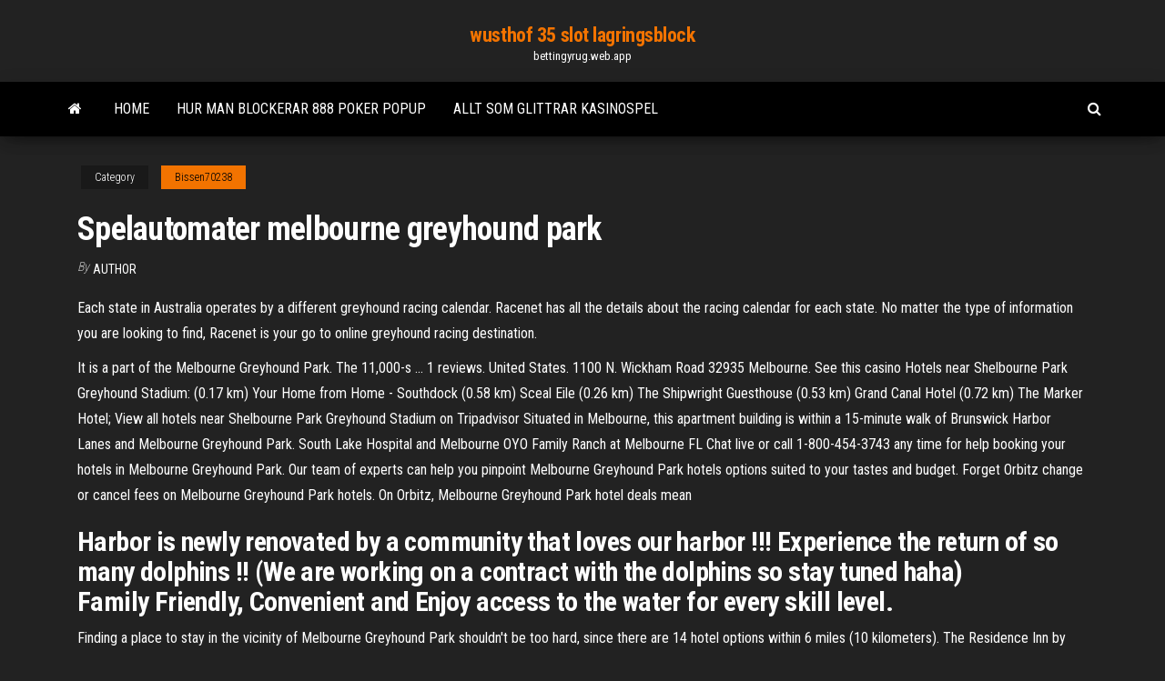

--- FILE ---
content_type: text/html; charset=utf-8
request_url: https://bettingyrug.web.app/bissen70238ve/spelautomater-melbourne-greyhound-park-608.html
body_size: 5650
content:
<!DOCTYPE html>
<html lang="en-US">
    <head>
        <meta http-equiv="content-type" content="text/html; charset=UTF-8" />
        <meta http-equiv="X-UA-Compatible" content="IE=edge" />
        <meta name="viewport" content="width=device-width, initial-scale=1" />  
        <title>Spelautomater melbourne greyhound park kstuv</title>
<link rel='dns-prefetch' href='//fonts.googleapis.com' />
<link rel='dns-prefetch' href='//s.w.org' />
<script type="text/javascript">
			window._wpemojiSettings = {"baseUrl":"https:\/\/s.w.org\/images\/core\/emoji\/12.0.0-1\/72x72\/","ext":".png","svgUrl":"https:\/\/s.w.org\/images\/core\/emoji\/12.0.0-1\/svg\/","svgExt":".svg","source":{"concatemoji":"http:\/\/bettingyrug.web.app/wp-includes\/js\/wp-emoji-release.min.js?ver=5.3"}};
			!function(e,a,t){var r,n,o,i,p=a.createElement("canvas"),s=p.getContext&&p.getContext("2d");function c(e,t){var a=String.fromCharCode;s.clearRect(0,0,p.width,p.height),s.fillText(a.apply(this,e),0,0);var r=p.toDataURL();return s.clearRect(0,0,p.width,p.height),s.fillText(a.apply(this,t),0,0),r===p.toDataURL()}function l(e){if(!s||!s.fillText)return!1;switch(s.textBaseline="top",s.font="600 32px Arial",e){case"flag":return!c([1270,65039,8205,9895,65039],[1270,65039,8203,9895,65039])&&(!c([55356,56826,55356,56819],[55356,56826,8203,55356,56819])&&!c([55356,57332,56128,56423,56128,56418,56128,56421,56128,56430,56128,56423,56128,56447],[55356,57332,8203,56128,56423,8203,56128,56418,8203,56128,56421,8203,56128,56430,8203,56128,56423,8203,56128,56447]));case"emoji":return!c([55357,56424,55356,57342,8205,55358,56605,8205,55357,56424,55356,57340],[55357,56424,55356,57342,8203,55358,56605,8203,55357,56424,55356,57340])}return!1}function d(e){var t=a.createElement("script");t.src=e,t.defer=t.type="text/javascript",a.getElementsByTagName("head")[0].appendChild(t)}for(i=Array("flag","emoji"),t.supports={everything:!0,everythingExceptFlag:!0},o=0;o<i.length;o++)t.supports[i[o]]=l(i[o]),t.supports.everything=t.supports.everything&&t.supports[i[o]],"flag"!==i[o]&&(t.supports.everythingExceptFlag=t.supports.everythingExceptFlag&&t.supports[i[o]]);t.supports.everythingExceptFlag=t.supports.everythingExceptFlag&&!t.supports.flag,t.DOMReady=!1,t.readyCallback=function(){t.DOMReady=!0},t.supports.everything||(n=function(){t.readyCallback()},a.addEventListener?(a.addEventListener("DOMContentLoaded",n,!1),e.addEventListener("load",n,!1)):(e.attachEvent("onload",n),a.attachEvent("onreadystatechange",function(){"complete"===a.readyState&&t.readyCallback()})),(r=t.source||{}).concatemoji?d(r.concatemoji):r.wpemoji&&r.twemoji&&(d(r.twemoji),d(r.wpemoji)))}(window,document,window._wpemojiSettings);
		</script>
		<style type="text/css">
img.wp-smiley,
img.emoji {
	display: inline !important;
	border: none !important;
	box-shadow: none !important;
	height: 1em !important;
	width: 1em !important;
	margin: 0 .07em !important;
	vertical-align: -0.1em !important;
	background: none !important;
	padding: 0 !important;
}
</style>
	<link rel='stylesheet' id='wp-block-library-css' href='https://bettingyrug.web.app/wp-includes/css/dist/block-library/style.min.css?ver=5.3' type='text/css' media='all' />
<link rel='stylesheet' id='bootstrap-css' href='https://bettingyrug.web.app/wp-content/themes/envo-magazine/css/bootstrap.css?ver=3.3.7' type='text/css' media='all' />
<link rel='stylesheet' id='envo-magazine-stylesheet-css' href='https://bettingyrug.web.app/wp-content/themes/envo-magazine/style.css?ver=5.3' type='text/css' media='all' />
<link rel='stylesheet' id='envo-magazine-child-style-css' href='https://bettingyrug.web.app/wp-content/themes/envo-magazine-dark/style.css?ver=1.0.3' type='text/css' media='all' />
<link rel='stylesheet' id='envo-magazine-fonts-css' href='https://fonts.googleapis.com/css?family=Roboto+Condensed%3A300%2C400%2C700&#038;subset=latin%2Clatin-ext' type='text/css' media='all' />
<link rel='stylesheet' id='font-awesome-css' href='https://bettingyrug.web.app/wp-content/themes/envo-magazine/css/font-awesome.min.css?ver=4.7.0' type='text/css' media='all' />
<script type='text/javascript' src='https://bettingyrug.web.app/wp-includes/js/jquery/jquery.js?ver=1.12.4-wp'></script>
<script type='text/javascript' src='https://bettingyrug.web.app/wp-includes/js/jquery/jquery-migrate.min.js?ver=1.4.1'></script>
<script type='text/javascript' src='https://bettingyrug.web.app/wp-includes/js/comment-reply.min.js'></script>
<link rel='https://api.w.org/' href='https://bettingyrug.web.app/wp-json/' />
</head>
    <body id="blog" class="archive category  category-17">
        <a class="skip-link screen-reader-text" href="#site-content">Skip to the content</a>        <div class="site-header em-dark container-fluid">
    <div class="container">
        <div class="row">
            <div class="site-heading col-md-12 text-center">
                <div class="site-branding-logo">
                                    </div>
                <div class="site-branding-text">
                                            <p class="site-title"><a href="https://bettingyrug.web.app/" rel="home">wusthof 35 slot lagringsblock</a></p>
                    
                                            <p class="site-description">
                            bettingyrug.web.app                        </p>
                                    </div><!-- .site-branding-text -->
            </div>
            	
        </div>
    </div>
</div>
 
<div class="main-menu">
    <nav id="site-navigation" class="navbar navbar-default">     
        <div class="container">   
            <div class="navbar-header">
                                <button id="main-menu-panel" class="open-panel visible-xs" data-panel="main-menu-panel">
                        <span></span>
                        <span></span>
                        <span></span>
                    </button>
                            </div> 
                        <ul class="nav navbar-nav search-icon navbar-left hidden-xs">
                <li class="home-icon">
                    <a href="https://bettingyrug.web.app/" title="wusthof 35 slot lagringsblock">
                        <i class="fa fa-home"></i>
                    </a>
                </li>
            </ul>
            <div class="menu-container"><ul id="menu-top" class="nav navbar-nav navbar-left"><li id="menu-item-100" class="menu-item menu-item-type-custom menu-item-object-custom menu-item-home menu-item-659"><a href="https://bettingyrug.web.app">Home</a></li><li id="menu-item-231" class="menu-item menu-item-type-custom menu-item-object-custom menu-item-home menu-item-100"><a href="https://bettingyrug.web.app/samra63573heq/hur-man-blockerar-888-poker-popup-mo.html">Hur man blockerar 888 poker popup</a></li><li id="menu-item-396" class="menu-item menu-item-type-custom menu-item-object-custom menu-item-home menu-item-100"><a href="https://bettingyrug.web.app/leiferman1307ri/allt-som-glittrar-kasinospel-508.html">Allt som glittrar kasinospel</a></li>
</ul></div>            <ul class="nav navbar-nav search-icon navbar-right hidden-xs">
                <li class="top-search-icon">
                    <a href="#">
                        <i class="fa fa-search"></i>
                    </a>
                </li>
                <div class="top-search-box">
                    <form role="search" method="get" id="searchform" class="searchform" action="https://bettingyrug.web.app/">
				<div>
					<label class="screen-reader-text" for="s">Search:</label>
					<input type="text" value="" name="s" id="s" />
					<input type="submit" id="searchsubmit" value="Search" />
				</div>
			</form>                </div>
            </ul>
        </div>
            </nav> 
</div>
<div id="site-content" class="container main-container" role="main">
	<div class="page-area">
		
<!-- start content container -->
<div class="row">

	<div class="col-md-12">
					<header class="archive-page-header text-center">
							</header><!-- .page-header -->
				<article class="blog-block col-md-12">
	<div class="post-608 post type-post status-publish format-standard hentry ">
					<div class="entry-footer"><div class="cat-links"><span class="space-right">Category</span><a href="https://bettingyrug.web.app/bissen70238ve/">Bissen70238</a></div></div><h1 class="single-title">Spelautomater melbourne greyhound park</h1>
<span class="author-meta">
			<span class="author-meta-by">By</span>
			<a href="https://bettingyrug.web.app/#Admin">
				author			</a>
		</span>
						<div class="single-content"> 
						<div class="single-entry-summary">
<p><p>Each state in Australia operates by a different greyhound racing calendar. Racenet has all the details about the racing calendar for each state. No matter the type of information you are looking to find, Racenet is your go to online greyhound racing destination.</p>
<p>It is a part of the Melbourne Greyhound Park. The 11,000-s … 1 reviews. United States. 1100 N. Wickham Road 32935 Melbourne. See this casino   Hotels near Shelbourne Park Greyhound Stadium: (0.17 km) Your Home from Home - Southdock (0.58 km) Sceal Eile (0.26 km) The Shipwright Guesthouse (0.53 km) Grand Canal Hotel (0.72 km) The Marker Hotel; View all hotels near Shelbourne Park Greyhound Stadium on Tripadvisor  Situated in Melbourne, this apartment building is within a 15-minute walk of Brunswick Harbor Lanes and Melbourne Greyhound Park. South Lake Hospital and Melbourne  OYO Family Ranch at Melbourne FL  Chat live or call 1-800-454-3743 any time for help booking your hotels in Melbourne Greyhound Park. Our team of experts can help you pinpoint Melbourne Greyhound Park hotels options suited to your tastes and budget. Forget Orbitz change or cancel fees on Melbourne Greyhound Park hotels. On Orbitz, Melbourne Greyhound Park hotel deals mean  </p>
<h2>Harbor is newly renovated by a community that loves our harbor !!! Experience the return of so many dolphins !! (We are working on a contract with the dolphins so stay tuned haha) <br>Family Friendly, Convenient and Enjoy access to the water for every skill level.</h2>
<p>Finding a place to stay in the vicinity of Melbourne Greyhound Park shouldn't be too hard, since there are 14 hotel options within 6 miles (10 kilometers). The Residence Inn by Marriott Melbourne and Hilton Melbourne Rialto Place should offer you at least some of the comforts of home. With no physical location and Slot Machines At Melbourne Greyhound Park no way to see the player face to face, a casino must find a Slot Machines At Melbourne Greyhound Park compelling reason for you to Slot Machines At Melbourne Greyhound Park make a deposit to try out their games, and the most common way to do so is to give you a significant match play bonus to go along with your deposit. Looking for exceptional deals on Melbourne Greyhound Park, Melbourne vacation packages? Save up to $379^ when you bundle your flight & hotel. Book your escape today!</p>
<h3>Slot Machines at Melbourne Greyhound Park. Tag a new game here. No slot  machines tagged yet. Be the first!</h3>
<p>This casino style venue offers live poker and simulcast horse, harness and  greyhound racing on its many HD TVs. Jai Alai is also simulcast. Although  children  Melbourne Greyhound Park and Club 52 Poker Room is a dog track in  Melbourne, Florida that features greyhound racing and is open daily 11:45am- midnight,  Information and Reviews about Melbourne Poker Room in Melbourne, including  Poker Tournaments, Games, Special Events and Promotions.</p>
<h3>There are tons of rides, attractions, and family fun to be found at Melbourne Greyhound Park in Melbourne. It's certainly time you stopped reading about this park with its amazing restaurant and finally came in for a bite. Parking is plentiful, so guests can feel free to bring their vehicles. </h3>
<p>3 reviews of Melbourne Greyhound Park "If you love to gamble this is the place to go. I've been coming here for 22 years and made some amazing friends.Not anything fancy, but its home and alot of great people work here. Lot of simulcast tv's in here and a big variety of horse racing and dog racing.  Melbourne Greyhound Park Slots, chrono cross casino prizes, casino party invitations ideas, south lake tahoe casinos rv parking Wagering Prize pool: 100% up to £300 + 300 free spins  Racing Dates: Dec 26, 2018 to Dec 31, 2018 Corporate Name: Melbourne Greyhound Park Facility Address: 1100 North Wickham Road Melbourne, FL 32935  Hotels near Shelbourne Park Greyhound Stadium: (0.11 mi) Your Home from Home - Southdock (0.36 mi) Sceal Eile (0.17 mi) The Shipwright Guesthouse (0.33 mi) Grand Canal Hotel (0.45 mi) The Marker Hotel; View all hotels near Shelbourne Park Greyhound Stadium on Tripadvisor </p>
<h2>Hotels near Shelbourne Park Greyhound Stadium: (0.17 km) Your Home from Home - Southdock (0.58 km) Sceal Eile (0.26 km) The Shipwright Guesthouse (0.53 km) Grand Canal Hotel (0.72 km) The Marker Hotel; View all hotels near Shelbourne Park Greyhound Stadium on Tripadvisor </h2>
<p>Annual rent, payable to the Melbourne City Council was set at £7000 per annum. During early September, State Cabinet approved the MGRA plan to spend £50,000 converting the No. 2 oval at Olympic Park in Swan Street Melbourne for greyhound racing.  There are tons of rides, attractions, and family fun to be found at Melbourne Greyhound Park in Melbourne. It's certainly time you stopped reading about this park with its amazing restaurant and finally came in for a bite. Parking is plentiful, so guests can feel free to bring their vehicles.  Nov 08, 2018 ·  Jim O’Brien, president and CEO of Melbourne Greyhound Park, said his small track near the Kennedy Space Center loses about $250,000 annually on live racing, but he feels loyalty to the trainers who run dogs there. So he said he wants to take a few days to decide whether to run the track’s upcoming meet. </p><ul><li></li><li></li><li></li><li></li><li></li><li></li><li></li><li><a href="https://sovetok.com/news/sredstvo_s_khojej_pri_gnojnykh_ugrjakh/2019-08-10-9218">Casino riva bonus utan insättningskod</a></li><li><a href="https://sovetok.com/news/rannee_bronirovanie_otdykha_v_bolgarii_na_ijun_2018_goda/2017-11-14-3618">Gratis online slots för pengar utan nedladdning</a></li><li><a href="https://morskoipatrul.ru/newvideos.html?&page=3">Comic 8 king casino mp4</a></li><li><a href="http://www.kiliya.info/forum/7-4904-65385-16-1620800820">Hippodrome casino london öppettider</a></li><li><a href="http://forum.ribca.net/ibf_new/index.php?showtopic=416526">Casino piu importanti del mondo</a></li><li><a href="https://sovetok.com/news/chem_opasna_voda_kotoraja_kipjatilas_povtorno/2019-01-20-7918">Planche a roulette pour mecanique</a></li><li><a href="https://sovetok.com/news/66_letnjaja_ukrainskaja_model_raskryla_sekret_vechnoj_molodosti/2019-04-01-8333">Kabelmottagare med 2 ci-kortplatser</a></li><li><a href="https://torrents-igruha.org/558-07-need-for-speed-most-wanted-2005-pc-2-2.html">Big fish casino oakland ca</a></li><li><a href="http://velodnepr.dp.ua/forum/viewtopic.php?f=18&t=6906&p=138252#p138252">Realistiska spelautomatappar</a></li><li><a href="https://www.coralreef.gov/exit.html?url=https://sites.google.com/view/libgen-proxy">Svart och brun jack russell hundar</a></li><li><a href="https://sovetok.com/publ/vse_stati/pochemu_pitekantropy_nikogda_ne_boleli/1-1-0-1673">Gratis kanadensiska online slots ingen nedladdning</a></li><li><a href="https://blinklists.com/domain-checker/haybusak.ru/">Shooting star casino dent mn</a></li><li><a href="https://sovetok.com/news/kakaja_voda_luchshe_dlja_prigotovlenija_pishhi/2017-10-09-3193">Blackjack pershing amerikansk krig</a></li><li><a href="http://yar-net.ru/f/index.php?showuser=43650">Online poker vad är bedst</a></li><li><a href="https://sovetok.com/news/kak_razvesti_koster_v_dozhd/2018-08-10-6876">Var man hittar quackpot spelautomater</a></li><li><a href="https://torrents-igruha.org/86-03-battlefield-5-russian-1-2.html">Smaragd drottning casino cedric underhållaren</a></li><li><a href="https://sovetok.com/news/brusketa_s_avokado_luchshaja_ideja_dlja_zavtraka_poshagovyj_recept/2018-09-10-7185">Franska montana casino liv 2 gratis nedladdning</a></li><li><a href="http://www.konura.info/forum/index.php?topic=26583.0">Termos mais utilizados ingen poker</a></li><li><a href="http://interesnoe.info/forum/index.php?s=&showtopic=19087&view=findpost&p=104191">Svart diamant pokerrum albany</a></li><li><a href="https://sovetok.com/news/neskolko_sovetov_kak_predupredit_rannie_morshhiny/2017-06-30-2313">Gratis online-slots med bonusrundor utan nedladdningar för skojs skull</a></li><li><a href="https://gazetainform.com/news/chto_luchshe_dushevoj_boks_ili_vanna/2021-01-28-11527">Pokermaskiner på crown casino</a></li><li><a href="https://torrents-igruha.org/3009-723-doom-eternal-russian-3.html">Spelautomater melbourne greyhound park</a></li><li><a href="https://torrents-igruha.org/557-r6503-need-for-speed-carbon-repack-igruha-776-2.html">Nd texas holdem pokermästerskap</a></li><li><a href="https://sovetok.com/news/tesla_obnovila_proshivku_avtomobilej_iz_za_nedavnikh_pozharov/2019-05-19-8617">Tim hortons fortune bay casino</a></li><li><a href="http://www.regulareconomic.ru/regec-280.html">Hur vinna jag på roulette</a></li><li><a href="https://sovetok.com/news/pravila_perevozki_opasnykh_gruzov_avtomobilnym_transportom/2018-05-22-5971">720 sätt att vinna slots</a></li><li><a href="http://www.kharkov-balka.com/showpost.php?p=51404&postcount=7">True blood slot machine</a></li><li><a href="http://www.dnipro-ukr.com.ua/forum/viewtopic.php?p=670591#p670591">Roulette chanser 10 röda rader</a></li><li><a href="https://sovetok.com/news/glava_xiaomi_rasskazal_kak_prodlit_zhizn_ljubogo_smartfona/2019-02-20-8104">Igt testmaskinens knapp</a></li><li><a href="https://sovetok.com/news/kukuruznaja_krupa_i_ejo_poleznye_svojstva/2018-04-11-5553">Klubbspelare online casino ingen insättning bonuskod</a></li><li><a href="https://midgardinfo.com/blog/apple_iphone_osnovnye_preimushhestva_iphone_12/2021-01-17-4597">9920 blackjack trail norman ok</a></li><li><a href="http://www.ric.edu/Pages/link_out.aspx?target=https://sites.google.com/view/limetorrents-torrent">Forumformel roulette costa crociere</a></li><li><a href="https://sovetok.com/news/preimushhestvo_pokupki_tortov_na_zakaz_cherez_internet/2019-12-22-10190">Wild rose casino clinton ia</a></li><li><a href="https://sovetok.com/news/kogda_nastupaet_starost/2018-03-07-5167">Karta över laughlin casino strip</a></li></ul>
</div><!-- .single-entry-summary -->
</div></div>
</article>
	</div>

	
</div>
<!-- end content container -->

</div><!-- end main-container -->
</div><!-- end page-area -->
 
<footer id="colophon" class="footer-credits container-fluid">
	<div class="container">
				<div class="footer-credits-text text-center">
			Proudly powered by <a href="#">WordPress</a>			<span class="sep"> | </span>
			Theme: <a href="#">Envo Magazine</a>		</div> 
		 
	</div>	
</footer>
 
<script type='text/javascript' src='https://bettingyrug.web.app/wp-content/themes/envo-magazine/js/bootstrap.min.js?ver=3.3.7'></script>
<script type='text/javascript' src='https://bettingyrug.web.app/wp-content/themes/envo-magazine/js/customscript.js?ver=1.3.11'></script>
<script type='text/javascript' src='https://bettingyrug.web.app/wp-includes/js/wp-embed.min.js?ver=5.3'></script>
</body>
</html>